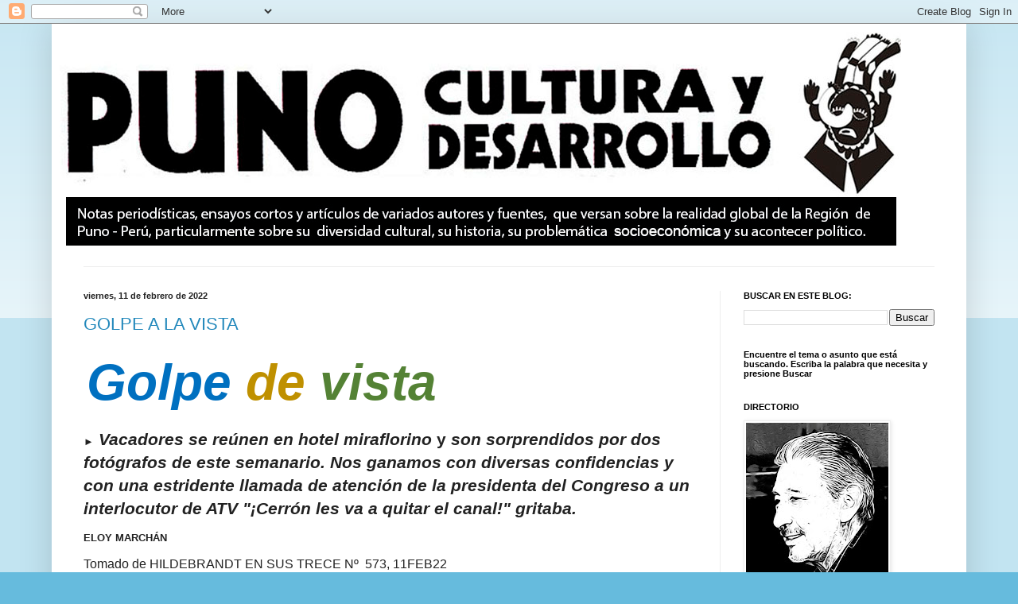

--- FILE ---
content_type: text/html; charset=UTF-8
request_url: https://punoculturaydesarrollo.blogspot.com/b/stats?style=BLACK_TRANSPARENT&timeRange=ALL_TIME&token=APq4FmB9ynSH3PVRMKXo1uqRN1VLXvc5bG_NU5iH1nppicJUOZ9ja8L7aWb5eXmXyAdMSoJfKYlbLvnLTtPOY4m8Sh9u8f0YPw
body_size: -18
content:
{"total":1617661,"sparklineOptions":{"backgroundColor":{"fillOpacity":0.1,"fill":"#000000"},"series":[{"areaOpacity":0.3,"color":"#202020"}]},"sparklineData":[[0,12],[1,12],[2,8],[3,17],[4,16],[5,34],[6,32],[7,35],[8,23],[9,12],[10,13],[11,16],[12,17],[13,17],[14,100],[15,14],[16,10],[17,10],[18,13],[19,9],[20,11],[21,12],[22,11],[23,11],[24,37],[25,16],[26,16],[27,21],[28,20],[29,19]],"nextTickMs":257142}